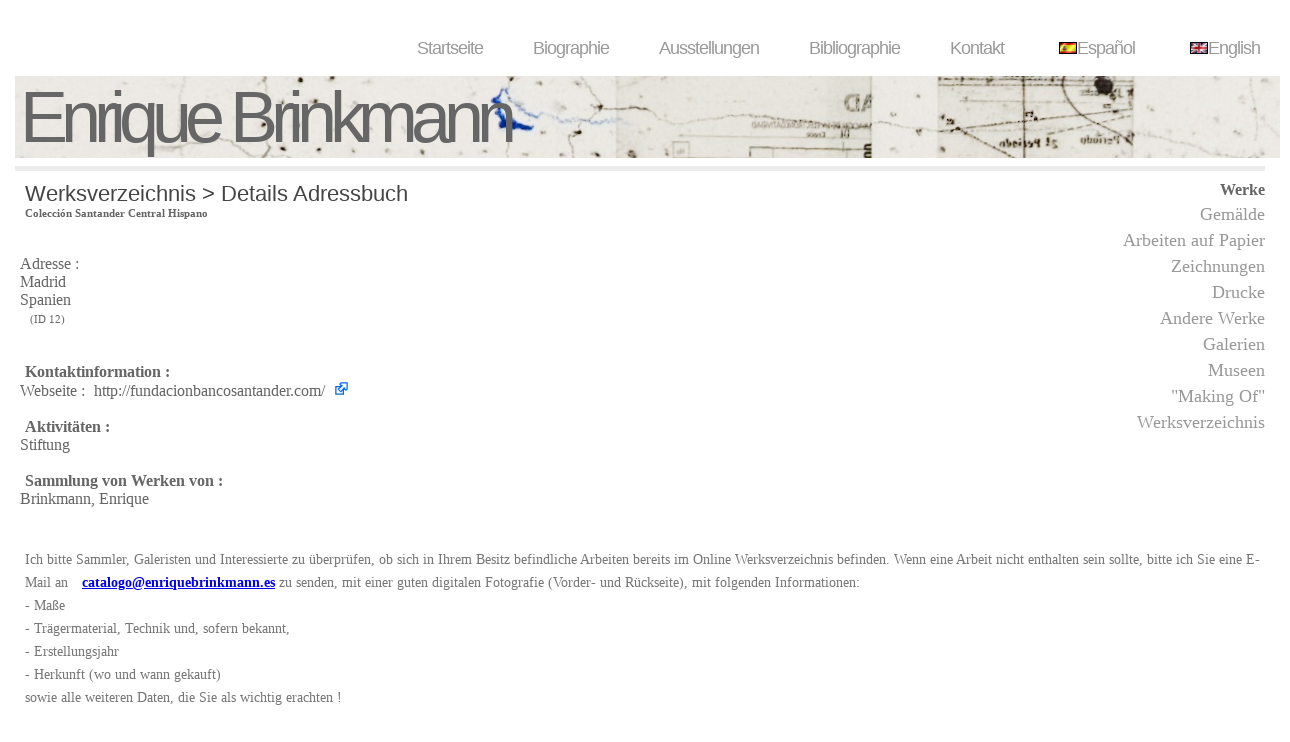

--- FILE ---
content_type: text/html; charset=UTF-8
request_url: https://enriquebrinkmann.es/reports/directory_viewdetail.php?lang=deu&directoryid=12
body_size: 1635
content:
<!doctype html>
<html lang="de">
<head>
<meta charset="utf-8">
<meta http-equiv="Content-Type" content="text/html; charset=utf-8" />
<meta name="description" content="Catalogo de obras de Enrique Brinkmann" />
<meta name="keywords" content="Enrique Brinkmann, pintor, artista, catalogo de obra" />
<link rel="stylesheet" type="text/css" href="../css/green_muted.css" media="screen" title="style (screen)" />
<link rel="stylesheet" type="text/css" href="../css/light.css" media="screen" title="style (screen)" />
<link rel="stylesheet" type="text/css" href="../CSS/flexbox.css" />
<title>Enrique Brinkmann - Details Adressbuch </title>
<script src="/js/jquery-2.1.4.min.js"></script>
<link rel="stylesheet" href="/CSS/lightbox.css">



</head>
<body>
<div id="nav">
<ul>
<li><a href="/DE_index.php">Startseite</a></li>
<li><a href="/reports/DE_bio.php?lang=deu">Biographie</a></li>
<li><a href="/reports/DE_Ausstellungen.php?lang=deu">Ausstellungen</a></li>
<li><a href="/DE_Bibliographie.php">Bibliographie</a></li>
<li><a href="/DE_Kontakt.php">Kontakt</a></li>
<li><a href="/index.php"><img src="/images/es.gif" alt="Espa&ntilde;ol" width="18" height="12" />Espa&ntilde;ol</a></li>
<li><a href="/EN_index.php"><img src="/images/en.gif" alt="English" width="18" height="12" />English</a></li>
</ul>
</div> 
<div id="head">
<h1>Enrique  Brinkmann</h1>
</div>
<div class="main"> 
  <div id="right">
     <ul>
	<li><strong>Werke</strong></li>
	<li><a href="/reports/DE_Gemaelde.php?lang=deu">Gem&auml;lde</a></li>
	<li><a href="/reports/DE_Papierarbeiten.php?lang=deu">Arbeiten auf Papier</a></li>
	<li><a href="/reports/DE_Zeichnugen.php?lang=deu">Zeichnungen</a></li>
	<li><a href="/reports/DE_Druckgrafik.php?lang=deu">Drucke</a></li>
	<li><a href="/reports/DE_Anderes.php?lang=deu">Andere Werke</a></li>
	<li><a href="/DE_Galerien.php">Galerien</a></li>
	<li><a href="/reports/DE_Museen.php?lang=deu">Museen</a></li>
	<li><a href="/DE_making_of.php">"Making Of"</a></li> 
	<li><a href="/DE_WVZ.php">Werksverzeichnis</a></li> 
</ul>
</div><div id="content3">
<h1 align="left">Werksverzeichnis  > Details Adressbuch 	

  <br><h6>Colección Santander Central Hispano  </h6><br><br>Adresse : <br>Madrid<br>Spanien<br><small><small>(ID 12)</small></small><br> <br>
<br><b>Kontaktinformation :</b><br>Webseite : <a href="http://fundacionbancosantander.com/" target="_blank">http://fundacionbancosantander.com/ <img src="/images/External_Link.png" height="15" width="15" > </a> <br>
<br><b> Aktivitäten  :</b><br>Stiftung<br>




<br><b>Sammlung von Werken von  :</b><br>Brinkmann, Enrique  <br>

</ul></td></tr>
</table>
</div>
<div class="main">
<p>Ich bitte  Sammler, Galeristen und Interessierte zu &uuml;berpr&uuml;fen, ob sich in Ihrem Besitz befindliche Arbeiten bereits im Online Werksverzeichnis befinden. Wenn eine Arbeit nicht enthalten sein sollte, bitte ich Sie eine E-Mail an <a href="mailto:catalogo@enriquebrinkmann.es"><strong>catalogo@enriquebrinkmann.es</strong></a> zu senden, mit einer guten digitalen Fotografie (Vorder- und R&uuml;ckseite), mit folgenden Informationen:<br />
- Ma&szlig;e<br />
- Tr&auml;germaterial, Technik und, sofern bekannt,<br />
- Erstellungsjahr<br />
- Herkunft (wo und wann gekauft)<br />
sowie alle weiteren Daten, die Sie als wichtig erachten !<br />
<br />
Vielen Dank f&uuml;r Ihre Mitarbeit!</p>
<footer>
	<script src="/js/lightbox.min.js"></script>
	<script>document.oncontextmenu = function(e){
		var target = (typeof e !="undefined")? e.target: event.srcElement
		if (target.tagName == "IMG" || (target.tagName == 'A' && target.firstChild.tagName == 'IMG'))
			return false
			}
</script>
<div class="main">
  <div id="foot">
&copy; Enrique Brinkmann | Template by <a href="http://demusdesign.com/" target="_blank">DemusDesign</a> | powered by <a href="http://www.open.cr/" target="_blank">open.cr	</a> 
</div>
</div>
<script src="/js/lightbox.js"></script></footer>
</body>
</html>



--- FILE ---
content_type: text/css
request_url: https://enriquebrinkmann.es/css/green_muted.css
body_size: 168
content:
#nav li a:hover{color:#92bf92}#head h2{color:#92bf92}#right li a:hover,.right2 li a:hover{color:#92bf92}h2{color:#92bf92}#content a,#content2 a,#foot a{color:#92bf92;border-bottom:1px dotted #92bf92}thead th{color:#92bf92}#content3 a,{color:#92bf92;border-bottom:1px dotted #92bf92}

--- FILE ---
content_type: text/css
request_url: https://enriquebrinkmann.es/css/light.css
body_size: 5271
content:
*{margin:0;padding-top:0;padding-right:0;padding-bottom:0;padding-left:5px}body{width:100%;margin:0 auto;font:400 1.0 'trebuchet ms',arial,sans-serif;color:#666}#nav{width:98%;margin-top:.5em;margin-right:0;margin-bottom:.5em;margin-left:0;padding-top:10px;padding-right:0;padding-bottom:10px;padding-left:0}#nav ul{list-style:none;padding:0;margin:0;float:right}#nav li{float:left;clear:none}#nav li a{margin-left:40px;padding-top:20px;display:block;text-decoration:none;font:400 1.1em 'trebuchet ms',arial,sans-serif;color:#999;letter-spacing:-1px;margin-right:20}#nav li a:hover{background:#FFF url('arrow.gif') no-repeat top center}#head{width:100%;line-height:0;margin-top:0;margin-right:2;margin-bottom:.5em;margin-left:0}#head h1{font:400 4.5em arial,sans-serif;color:#666;margin-top:48px;margin-bottom:0;padding-bottom:0;letter-spacing:-0.1em;background-image:url(../images/Fondo3.jpg)}#head h2{font:300 2.5em 'trebuchet ms',arial,sans-serif;margin-top:-0.7em;padding:0;margin-bottom:40px;letter-spacing:-0.1em;background-image:url(../images/Fondo3.jpg)}#main{padding-top:50px;position:relative;margin:50px 0 0 0;padding:0;width:100%}#right{width:15%;float:right;border-top:5px solid #ececec;padding-top:10px;text-align:right;margin-bottom:40px;margin-right:20px}#right ul,.right2 ul{list-style:none;margin:0 0 20px 0;padding:0}#right li,.right2 li{padding:0 0 5px 20px}#right li a,.right2 li a{padding:0 0 0 20px;color:#999;font-size:1.1em;text-decoration:none}#right li a:hover,.right2 li a:hover{background:#FFF url('bullet.gif') no-repeat left center}#content{width:80%;margin-right:20%;border-top:5px solid #ececec;padding-top:40px;margin-bottom:40px}#content3{width:90%;margin-right:10%;border-top:5px solid #ececec;padding-top:20px;margin-bottom:40px}#content4{width:75%;margin-right:25%;border-top:5px solid #ececec;padding-top:40px;margin-bottom:40px}h1{font:400 1.4em arial,sans-serif;color:#444;letter-spacing:normal;margin-bottom:0;border-top-style:5px solid #ececec}h2{font:400 1.2em 'trebuchet ms',arial,sans-serif;margin-top:-0.4em;padding-top:0;letter-spacing:-1px}h3{font:400 1.2em arial,sans-serif;color:#666;letter-spacing:-0.1em;margin-bottom:10px}p{line-height:1.6em;margin:10px 0 20px 0;color:#777;font-size:.9em}#content a,#content2 a,#content3 a,#content4 a,#right a,#right2 a,#halfleft a,#halfright a,#foot a{text-decoration:none;color:#666}#content a:hover,#content2 a:hover,#content3 a:hover,#content4 a:hover,#right a:hover,#right2 a:hover,#halfleft a:hover,#halfright a,#foot a:hover{border-bottom:0;color:#096}img.content,img.content3,img.content4,a img.content{float:right;padding:4px;margin:10px 0 10px 10px;border-top-width:1px;border-right-width:1px;border-bottom-width:1px;border-left-width:1px;border-top-style:solid;border-right-style:solid;border-bottom-style:solid;border-left-style:solid}a:hover img.content,a:hover img.content3,img.content4{border:1px solid #BBB}img.color,a img.color{float:left;padding:1px;border:1px solid #CCC;margin:0 8px 0 0}a:hover img.color{border:1px solid #999}.right2{float:right;width:320px;margin-left:15px;padding-top:40px;border-top:5px solid #ececec;text-align:right;font-size:.9em}#halfright{float:right;width:320px;margin-left:15px;padding-top:40px;border-top:5px solid #ececec;text-align:right;font-size:.9em;max-width:275px}#halfleft{float:left;width:320px;margin-left:15px;padding-top:40px;border-top:5px solid #ececec;text-align:right;font-size:.9em}.right2 h3{letter-spacing:-1px}#content2{margin-right:365px;border-top:5px solid #ececec;padding-top:40px}#content3{border-top:5px solid #ececec;padding-top:10px}ol{color:#AAA;font:600 1.0 arial,sans-serif;padding:10px}ol span{font:400 1.0 'trebuchet ms',arial,sans-serif;color:#777;font-style:normal}ol li{margin-left:25px;padding:4px 0}#content ul,#content2 ul{list-style-type:none;padding:10px;color:#777}#content ul li,#content2 ul li{padding-left:17px;background:url('bullet2.gif') no-repeat left center;margin-left:10px}table{width:85%;margin-bottom:20px;font-size:1em;border-collapse:collapse;border-top-style:5px solid #ececec}table caption{margin-top:20px;padding:0 0 .5em 3px;font:400 1.2em arial,sans-serif;text-align:left;letter-spacing:-1px}table th,table td{text-align:right;vertical-align:top;padding:4px 7px !important;padding:6px 10px;width:275px;border-top-style:5px solid #ececec}thead th{border-top:2px solid #CCC;border-bottom:1px solid #CCC}tbody td{border-bottom:1px solid #ececec}tbody tr:hover{background-color:#f0f0f0}#halfleft table:hover{background-color:#000}#halfright table:hover{background-color:#000}.blockquote{display:block;width:100%;border-top:1px solid #e0e0e0;border-bottom:1px solid #e0e0e0;background-color:#f0f0f0;margin:10px 0 20px 10px;padding:5px;font-style:italic}form label{display:block}form input.text,form textarea{width:100%;border:1px #e0e0e0 solid;color:#666;padding:4px 5px;font:12px Arial,san-serif;background-color:#f3f3f3}form input.text:hover,form textarea:hover{border:1px #e0e0e0 solid}form input.text:focus,form textarea:focus{border:1px #CCC solid;color:#666}form input.button{margin-right:8px;padding:3px 5px;font:12px Arial,san-serif}* html form input.text,* html form textarea{border-color:#CCC;color:#333}#foot{width:100%;border-top:3px solid #ececec;padding:40px 0 40px 0;margin-top:40px;font-size:smaller;text-align:center}body,td,th{font-size:1em}.style6{font-size:.7em}

--- FILE ---
content_type: text/css
request_url: https://enriquebrinkmann.es/CSS/flexbox.css
body_size: 6325
content:

.OPENCR_flex_container {
	padding: 0;
	margin: 0;
	list-style: none;
	display: flex;
    flex-direction: row;
    flex-wrap: wrap;
    justify-content: center;
    align-content: center;
    align-items: strech;
}
.OPENCR_flex_containerleft {
	padding: 0;
	margin: 0;
	list-style: none;
	display: -webkit-box;
	display: -moz-box;
	display: -ms-flexbox;
	display: -webkit-flex;
	display: flex;
	justify-content: left;
	flex-wrap: wrap ;
}

.OPENCR_flex_container-objects-years {
	padding: 0;
	margin: 0;
	max-width: 600;
	list-style: none;
	display: -webkit-box;
	display: -moz-box;
	display: -ms-flexbox;
	display: -webkit-flex;
	display: flex;
	justify-content: left;
	flex-wrap: wrap ;
}

.OPENCR_flex_box-object-long-left {
	text-align: right;
	padding: 5px;
	min-height: 100px;
    flex-grow: 1;
    flex-shrink: 0;
    flex-basis: 100px;
	margin-top: 10px;

}
.OPENCR_flex_box-object-long-right {
	text-align: left;
	padding: 5px;
	background: #EEE;
   	min-height: 100px;
    flex-grow: 1;
    flex-shrink: 0;
    flex-basis: 200px;
	margin-top: 10px;
	}
.OPENCR_flex_box-object-medium-left {

	text-align: right;
	padding: 5px;
	min-height: 100px;
    flex-grow: 1;
    flex-shrink: 0;
    flex-basis: 250px;
	margin-top: 10px;


}
.OPENCR_flex_box-object-medium-right {

	text-align: left;
	padding: 10px;
	background: #EEE;
   	min-height: 100px;
    flex-grow: 1;
    flex-shrink: 0;
    flex-basis: 150px;
	margin-top: 10px;

}

.OPENCR_flex_box-object-detail-left {
	padding: 5px;
	width: 45%;
	min-width: 250px;
	margin-top: 10px;
	font-size: 1.2em;
	text-align: right;
	min-height: 200px;

}
.OPENCR_flex_box-object-detail-right {
	padding: 5px 15px;
	width: 45%;
	min-width: 200px;
	margin-top: 10px;
	margin-left: 10px;
	font-size: 1.1em;
	text-align: left;
	min-height: 200px;
	background: #EEE;
}

.OPENCR_flex_container-object-medium {
	padding: 0;
	margin: 0;
	list-style: none;
	display: -webkit-box;
	display: -moz-box;
	display: -ms-flexbox;
	display: -webkit-flex;
	display: flex;
	-webkit-flex-flow: row wrap;
	justify-content: center;
	flex-wrap: wrap ;
}

.OPENCR_flex_box-object-gallery {
	padding: 3px;
	width: 220px;
	margin-top: 10px;
	font-size: 1.2em;
	text-align: left;
	min-height: 200px;
	vertical-align: baseline;
}



.OPENCR_flex_box-other {
	padding: 5px;
	min-width: 100px;
	margin-top: 10px;
	font-size: 1.2em;
	text-align: left;
	min-height: 100px;
	vertical-align: baseline;
}

.OPENCR_flex_box-object {
	padding: 5px;
	width: 350px;
	margin-top: 10px;
	font-size: 1.2em;
	text-align: left;
	min-height: 100px;
	vertical-align: baseline;
}

.OPENCR_flex_container-catalogue {
	padding: 0;
	margin: 0;
	flex-direction:  column;
	list-style: none;
	display: -webkit-box;
	display: -moz-box;
	display: -ms-flexbox;
	display: -webkit-flex;
	display: flex;
	-webkit-flex-flow: nowrap ;
	justify-content: center;
	flex-wrap: nowrap ;
}


.OPENCR_flex_box-object-catalogue-image {
	padding: 5px;
	width: 500px;
	margin-top: 10px;
	font-size: 1.2em;
	text-align: center;
	min-height: 100px;
	vertical-align: top;
}
.OPENCR_flex_box-object-catalogue-text {
	padding: 5px;
	width: 500px;
	margin-top: 10px;
	font-size: 1.2em;
	text-align: center;
	min-height: 100px;
	vertical-align: bottom;
	align-self: baseline;
}
.OPENCR_flex_box-object-years {
	padding: 1px;
	width: 120px;
	margin-top: 10px;
	font-size: 1.2em;
	text-align: left;
	min-height: 30px;
}

.OPENCR_flex_box-main_1 {
	padding: 5px;
	width: 250px;
	margin-top: 10px;
	font-size: 1.2em;
	text-align: center;
	min-height: 80px;
	vertical-align: baseline;
	background-color: #CF9;
}
.OPENCR_flex_box-main_2 {
	padding: 5px;
	width: 250px;
	margin-top: 10px;
	font-size: 1.2em;
	text-align: center;
	min-height: 80px;
	vertical-align: baseline;
	background-color: #C9C;
}
.OPENCR_flex_box-main_3 {
	padding: 5px;
	width: 250px;
	margin-top: 10px;
	font-size: 1.2em;
	text-align: center;
	min-height: 80px;
	vertical-align: baseline;
	background-color: #6CF;
}

.OPENCR_flex_box-main_4 {
	padding: 5px;
	width: 250px;
	margin-top: 10px;
	font-size: 1.2em;
	text-align: center;
	min-height: 80px;
	vertical-align: baseline;
	background-color: #FF6;
}
.OPENCR_flex_box-main_5 {
	padding: 5px;
	width: 250px;
	margin-top: 10px;
	font-size: 1.2em;
	text-align: center;
	min-height: 80px;
	vertical-align: baseline;
	background-color: #FD968A;
}
.OPENCR_flex_box-main_6 {
	padding: 5px;
	width: 250px;
	margin-top: 10px;
	font-size: 1.2em;
	text-align: center;
	min-height: 80px;
	vertical-align: baseline;
	background-color: #F6F;
}
.OPENCR_flex_box-main_7 {
	padding: 5px;
	width: 250px;
	margin-top: 10px;
	font-size: 1.2em;
	text-align: center;
	min-height: 80px;
	vertical-align: baseline;
	background-color: #EEE;
}
.OPENCR_flex_box-main_8 {
	padding: 5px;
	width: 90%;
	margin-top: 10px;
	font-size: 1.2em;
	text-align: left;
	min-height: 80px;
	vertical-align: baseline;
	background-color: #EEE;
}.OPENCR_flex_box-main_9 {
	padding: 2px;

	margin-top: 2px;
	font-size: 1.2em;
	text-align: left;
	min-height: 10px;
	min-width: 150px;
	vertical-align: baseline;
	background-color: #EEE;
}

.OPENCR_flex_cont_1 {
	min-height: 250px;
	width: 250px;
	padding: 0;
	margin: 0;
	list-style: none;
	display: -webkit-box;
	display: -moz-box;
	display: -ms-flexbox;
	display: -webkit-flex;
	display: flex;
	-webkit-flex-flow: row wrap;
	justify-content: left;
	flex-wrap: nowrap ;
	flex-direction: column;
}
.OPENCR_flex_cont_2 {
	min-height: 250px;
	width: 500px;
	padding: 0;
	margin: 0;
	list-style: none;
	display: -webkit-box;
	display: -moz-box;
	display: -ms-flexbox;
	display: -webkit-flex;
	display: flex;
	-webkit-flex-flow: row wrap;
	justify-content: left;
	flex-wrap: wrap ;
	  -webkit-flex: 2;
    	      flex: 2;	
}

/* small display */
@media all and (max-width: 420px) {
  

.OPENCR_flex_box-object-long-left {
	text-align: center;
}
.OPENCR_flex_box-object-long-right {
	text-align: center;
	}
}
/* small display */
@media all and (max-width: 600px) {

.OPENCR_flex_box-object-medium-left {
	text-align: center;
}
.OPENCR_flex_box-object-medium-right {
	text-align: center;
}

}

